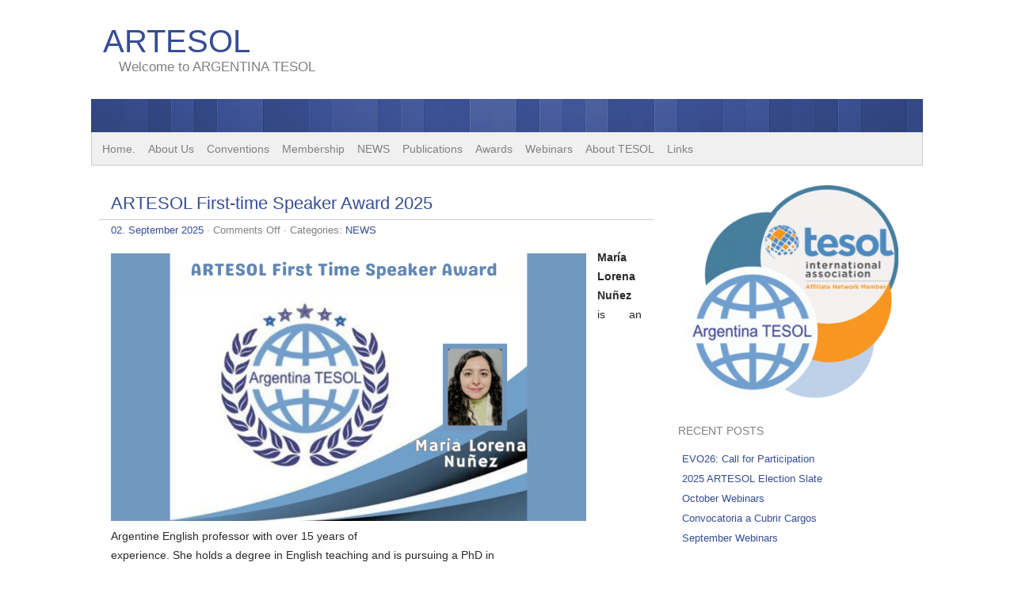

--- FILE ---
content_type: text/html; charset=UTF-8
request_url: https://artesol.org.ar/category/news/page/3
body_size: 9202
content:
<!DOCTYPE html> 
<html lang="en-US">

<head>
	<meta http-equiv="Content-Type" content="text/html; charset=UTF-8" />
	<meta name="viewport" content="width=device-width, initial-scale=1" />
	<title>NEWS | ARTESOL | Page 3</title>
	<link rel="shortcut icon" href="https://209.217.234.186/~artesol/wordpress/wp-content/uploads/2012/10/favicon.ico" title="Favicon" />	<link rel="stylesheet" href="https://artesol.org.ar/wordpress/wp-content/themes/picochic/style.css" type="text/css" media="screen" />
	<link rel="pingback" href="https://artesol.org.ar/wordpress/xmlrpc.php" />

	<!-- HTML5 for IE < 9 -->
	<!--[if lt IE 9]>
	<script src="https://html5shim.googlecode.com/svn/trunk/html5.js"></script>
	<![endif]-->

	<meta name='robots' content='max-image-preview:large' />
<link rel="alternate" type="application/rss+xml" title="ARTESOL &raquo; Feed" href="https://artesol.org.ar/feed" />
<link rel="alternate" type="application/rss+xml" title="ARTESOL &raquo; Comments Feed" href="https://artesol.org.ar/comments/feed" />
<link rel="alternate" type="application/rss+xml" title="ARTESOL &raquo; NEWS Category Feed" href="https://artesol.org.ar/category/news/feed" />
<script type="text/javascript">
/* <![CDATA[ */
window._wpemojiSettings = {"baseUrl":"https:\/\/s.w.org\/images\/core\/emoji\/15.0.3\/72x72\/","ext":".png","svgUrl":"https:\/\/s.w.org\/images\/core\/emoji\/15.0.3\/svg\/","svgExt":".svg","source":{"concatemoji":"https:\/\/artesol.org.ar\/wordpress\/wp-includes\/js\/wp-emoji-release.min.js?ver=6.6.4"}};
/*! This file is auto-generated */
!function(i,n){var o,s,e;function c(e){try{var t={supportTests:e,timestamp:(new Date).valueOf()};sessionStorage.setItem(o,JSON.stringify(t))}catch(e){}}function p(e,t,n){e.clearRect(0,0,e.canvas.width,e.canvas.height),e.fillText(t,0,0);var t=new Uint32Array(e.getImageData(0,0,e.canvas.width,e.canvas.height).data),r=(e.clearRect(0,0,e.canvas.width,e.canvas.height),e.fillText(n,0,0),new Uint32Array(e.getImageData(0,0,e.canvas.width,e.canvas.height).data));return t.every(function(e,t){return e===r[t]})}function u(e,t,n){switch(t){case"flag":return n(e,"\ud83c\udff3\ufe0f\u200d\u26a7\ufe0f","\ud83c\udff3\ufe0f\u200b\u26a7\ufe0f")?!1:!n(e,"\ud83c\uddfa\ud83c\uddf3","\ud83c\uddfa\u200b\ud83c\uddf3")&&!n(e,"\ud83c\udff4\udb40\udc67\udb40\udc62\udb40\udc65\udb40\udc6e\udb40\udc67\udb40\udc7f","\ud83c\udff4\u200b\udb40\udc67\u200b\udb40\udc62\u200b\udb40\udc65\u200b\udb40\udc6e\u200b\udb40\udc67\u200b\udb40\udc7f");case"emoji":return!n(e,"\ud83d\udc26\u200d\u2b1b","\ud83d\udc26\u200b\u2b1b")}return!1}function f(e,t,n){var r="undefined"!=typeof WorkerGlobalScope&&self instanceof WorkerGlobalScope?new OffscreenCanvas(300,150):i.createElement("canvas"),a=r.getContext("2d",{willReadFrequently:!0}),o=(a.textBaseline="top",a.font="600 32px Arial",{});return e.forEach(function(e){o[e]=t(a,e,n)}),o}function t(e){var t=i.createElement("script");t.src=e,t.defer=!0,i.head.appendChild(t)}"undefined"!=typeof Promise&&(o="wpEmojiSettingsSupports",s=["flag","emoji"],n.supports={everything:!0,everythingExceptFlag:!0},e=new Promise(function(e){i.addEventListener("DOMContentLoaded",e,{once:!0})}),new Promise(function(t){var n=function(){try{var e=JSON.parse(sessionStorage.getItem(o));if("object"==typeof e&&"number"==typeof e.timestamp&&(new Date).valueOf()<e.timestamp+604800&&"object"==typeof e.supportTests)return e.supportTests}catch(e){}return null}();if(!n){if("undefined"!=typeof Worker&&"undefined"!=typeof OffscreenCanvas&&"undefined"!=typeof URL&&URL.createObjectURL&&"undefined"!=typeof Blob)try{var e="postMessage("+f.toString()+"("+[JSON.stringify(s),u.toString(),p.toString()].join(",")+"));",r=new Blob([e],{type:"text/javascript"}),a=new Worker(URL.createObjectURL(r),{name:"wpTestEmojiSupports"});return void(a.onmessage=function(e){c(n=e.data),a.terminate(),t(n)})}catch(e){}c(n=f(s,u,p))}t(n)}).then(function(e){for(var t in e)n.supports[t]=e[t],n.supports.everything=n.supports.everything&&n.supports[t],"flag"!==t&&(n.supports.everythingExceptFlag=n.supports.everythingExceptFlag&&n.supports[t]);n.supports.everythingExceptFlag=n.supports.everythingExceptFlag&&!n.supports.flag,n.DOMReady=!1,n.readyCallback=function(){n.DOMReady=!0}}).then(function(){return e}).then(function(){var e;n.supports.everything||(n.readyCallback(),(e=n.source||{}).concatemoji?t(e.concatemoji):e.wpemoji&&e.twemoji&&(t(e.twemoji),t(e.wpemoji)))}))}((window,document),window._wpemojiSettings);
/* ]]> */
</script>
<link rel='stylesheet' id='validate-engine-css-css' href='https://artesol.org.ar/wordpress/wp-content/plugins/wysija-newsletters/css/validationEngine.jquery.css?ver=2.14' type='text/css' media='all' />
<style id='wp-emoji-styles-inline-css' type='text/css'>

	img.wp-smiley, img.emoji {
		display: inline !important;
		border: none !important;
		box-shadow: none !important;
		height: 1em !important;
		width: 1em !important;
		margin: 0 0.07em !important;
		vertical-align: -0.1em !important;
		background: none !important;
		padding: 0 !important;
	}
</style>
<link rel='stylesheet' id='wp-block-library-css' href='https://artesol.org.ar/wordpress/wp-includes/css/dist/block-library/style.min.css?ver=6.6.4' type='text/css' media='all' />
<style id='classic-theme-styles-inline-css' type='text/css'>
/*! This file is auto-generated */
.wp-block-button__link{color:#fff;background-color:#32373c;border-radius:9999px;box-shadow:none;text-decoration:none;padding:calc(.667em + 2px) calc(1.333em + 2px);font-size:1.125em}.wp-block-file__button{background:#32373c;color:#fff;text-decoration:none}
</style>
<style id='global-styles-inline-css' type='text/css'>
:root{--wp--preset--aspect-ratio--square: 1;--wp--preset--aspect-ratio--4-3: 4/3;--wp--preset--aspect-ratio--3-4: 3/4;--wp--preset--aspect-ratio--3-2: 3/2;--wp--preset--aspect-ratio--2-3: 2/3;--wp--preset--aspect-ratio--16-9: 16/9;--wp--preset--aspect-ratio--9-16: 9/16;--wp--preset--color--black: #000000;--wp--preset--color--cyan-bluish-gray: #abb8c3;--wp--preset--color--white: #ffffff;--wp--preset--color--pale-pink: #f78da7;--wp--preset--color--vivid-red: #cf2e2e;--wp--preset--color--luminous-vivid-orange: #ff6900;--wp--preset--color--luminous-vivid-amber: #fcb900;--wp--preset--color--light-green-cyan: #7bdcb5;--wp--preset--color--vivid-green-cyan: #00d084;--wp--preset--color--pale-cyan-blue: #8ed1fc;--wp--preset--color--vivid-cyan-blue: #0693e3;--wp--preset--color--vivid-purple: #9b51e0;--wp--preset--gradient--vivid-cyan-blue-to-vivid-purple: linear-gradient(135deg,rgba(6,147,227,1) 0%,rgb(155,81,224) 100%);--wp--preset--gradient--light-green-cyan-to-vivid-green-cyan: linear-gradient(135deg,rgb(122,220,180) 0%,rgb(0,208,130) 100%);--wp--preset--gradient--luminous-vivid-amber-to-luminous-vivid-orange: linear-gradient(135deg,rgba(252,185,0,1) 0%,rgba(255,105,0,1) 100%);--wp--preset--gradient--luminous-vivid-orange-to-vivid-red: linear-gradient(135deg,rgba(255,105,0,1) 0%,rgb(207,46,46) 100%);--wp--preset--gradient--very-light-gray-to-cyan-bluish-gray: linear-gradient(135deg,rgb(238,238,238) 0%,rgb(169,184,195) 100%);--wp--preset--gradient--cool-to-warm-spectrum: linear-gradient(135deg,rgb(74,234,220) 0%,rgb(151,120,209) 20%,rgb(207,42,186) 40%,rgb(238,44,130) 60%,rgb(251,105,98) 80%,rgb(254,248,76) 100%);--wp--preset--gradient--blush-light-purple: linear-gradient(135deg,rgb(255,206,236) 0%,rgb(152,150,240) 100%);--wp--preset--gradient--blush-bordeaux: linear-gradient(135deg,rgb(254,205,165) 0%,rgb(254,45,45) 50%,rgb(107,0,62) 100%);--wp--preset--gradient--luminous-dusk: linear-gradient(135deg,rgb(255,203,112) 0%,rgb(199,81,192) 50%,rgb(65,88,208) 100%);--wp--preset--gradient--pale-ocean: linear-gradient(135deg,rgb(255,245,203) 0%,rgb(182,227,212) 50%,rgb(51,167,181) 100%);--wp--preset--gradient--electric-grass: linear-gradient(135deg,rgb(202,248,128) 0%,rgb(113,206,126) 100%);--wp--preset--gradient--midnight: linear-gradient(135deg,rgb(2,3,129) 0%,rgb(40,116,252) 100%);--wp--preset--font-size--small: 13px;--wp--preset--font-size--medium: 20px;--wp--preset--font-size--large: 36px;--wp--preset--font-size--x-large: 42px;--wp--preset--spacing--20: 0.44rem;--wp--preset--spacing--30: 0.67rem;--wp--preset--spacing--40: 1rem;--wp--preset--spacing--50: 1.5rem;--wp--preset--spacing--60: 2.25rem;--wp--preset--spacing--70: 3.38rem;--wp--preset--spacing--80: 5.06rem;--wp--preset--shadow--natural: 6px 6px 9px rgba(0, 0, 0, 0.2);--wp--preset--shadow--deep: 12px 12px 50px rgba(0, 0, 0, 0.4);--wp--preset--shadow--sharp: 6px 6px 0px rgba(0, 0, 0, 0.2);--wp--preset--shadow--outlined: 6px 6px 0px -3px rgba(255, 255, 255, 1), 6px 6px rgba(0, 0, 0, 1);--wp--preset--shadow--crisp: 6px 6px 0px rgba(0, 0, 0, 1);}:where(.is-layout-flex){gap: 0.5em;}:where(.is-layout-grid){gap: 0.5em;}body .is-layout-flex{display: flex;}.is-layout-flex{flex-wrap: wrap;align-items: center;}.is-layout-flex > :is(*, div){margin: 0;}body .is-layout-grid{display: grid;}.is-layout-grid > :is(*, div){margin: 0;}:where(.wp-block-columns.is-layout-flex){gap: 2em;}:where(.wp-block-columns.is-layout-grid){gap: 2em;}:where(.wp-block-post-template.is-layout-flex){gap: 1.25em;}:where(.wp-block-post-template.is-layout-grid){gap: 1.25em;}.has-black-color{color: var(--wp--preset--color--black) !important;}.has-cyan-bluish-gray-color{color: var(--wp--preset--color--cyan-bluish-gray) !important;}.has-white-color{color: var(--wp--preset--color--white) !important;}.has-pale-pink-color{color: var(--wp--preset--color--pale-pink) !important;}.has-vivid-red-color{color: var(--wp--preset--color--vivid-red) !important;}.has-luminous-vivid-orange-color{color: var(--wp--preset--color--luminous-vivid-orange) !important;}.has-luminous-vivid-amber-color{color: var(--wp--preset--color--luminous-vivid-amber) !important;}.has-light-green-cyan-color{color: var(--wp--preset--color--light-green-cyan) !important;}.has-vivid-green-cyan-color{color: var(--wp--preset--color--vivid-green-cyan) !important;}.has-pale-cyan-blue-color{color: var(--wp--preset--color--pale-cyan-blue) !important;}.has-vivid-cyan-blue-color{color: var(--wp--preset--color--vivid-cyan-blue) !important;}.has-vivid-purple-color{color: var(--wp--preset--color--vivid-purple) !important;}.has-black-background-color{background-color: var(--wp--preset--color--black) !important;}.has-cyan-bluish-gray-background-color{background-color: var(--wp--preset--color--cyan-bluish-gray) !important;}.has-white-background-color{background-color: var(--wp--preset--color--white) !important;}.has-pale-pink-background-color{background-color: var(--wp--preset--color--pale-pink) !important;}.has-vivid-red-background-color{background-color: var(--wp--preset--color--vivid-red) !important;}.has-luminous-vivid-orange-background-color{background-color: var(--wp--preset--color--luminous-vivid-orange) !important;}.has-luminous-vivid-amber-background-color{background-color: var(--wp--preset--color--luminous-vivid-amber) !important;}.has-light-green-cyan-background-color{background-color: var(--wp--preset--color--light-green-cyan) !important;}.has-vivid-green-cyan-background-color{background-color: var(--wp--preset--color--vivid-green-cyan) !important;}.has-pale-cyan-blue-background-color{background-color: var(--wp--preset--color--pale-cyan-blue) !important;}.has-vivid-cyan-blue-background-color{background-color: var(--wp--preset--color--vivid-cyan-blue) !important;}.has-vivid-purple-background-color{background-color: var(--wp--preset--color--vivid-purple) !important;}.has-black-border-color{border-color: var(--wp--preset--color--black) !important;}.has-cyan-bluish-gray-border-color{border-color: var(--wp--preset--color--cyan-bluish-gray) !important;}.has-white-border-color{border-color: var(--wp--preset--color--white) !important;}.has-pale-pink-border-color{border-color: var(--wp--preset--color--pale-pink) !important;}.has-vivid-red-border-color{border-color: var(--wp--preset--color--vivid-red) !important;}.has-luminous-vivid-orange-border-color{border-color: var(--wp--preset--color--luminous-vivid-orange) !important;}.has-luminous-vivid-amber-border-color{border-color: var(--wp--preset--color--luminous-vivid-amber) !important;}.has-light-green-cyan-border-color{border-color: var(--wp--preset--color--light-green-cyan) !important;}.has-vivid-green-cyan-border-color{border-color: var(--wp--preset--color--vivid-green-cyan) !important;}.has-pale-cyan-blue-border-color{border-color: var(--wp--preset--color--pale-cyan-blue) !important;}.has-vivid-cyan-blue-border-color{border-color: var(--wp--preset--color--vivid-cyan-blue) !important;}.has-vivid-purple-border-color{border-color: var(--wp--preset--color--vivid-purple) !important;}.has-vivid-cyan-blue-to-vivid-purple-gradient-background{background: var(--wp--preset--gradient--vivid-cyan-blue-to-vivid-purple) !important;}.has-light-green-cyan-to-vivid-green-cyan-gradient-background{background: var(--wp--preset--gradient--light-green-cyan-to-vivid-green-cyan) !important;}.has-luminous-vivid-amber-to-luminous-vivid-orange-gradient-background{background: var(--wp--preset--gradient--luminous-vivid-amber-to-luminous-vivid-orange) !important;}.has-luminous-vivid-orange-to-vivid-red-gradient-background{background: var(--wp--preset--gradient--luminous-vivid-orange-to-vivid-red) !important;}.has-very-light-gray-to-cyan-bluish-gray-gradient-background{background: var(--wp--preset--gradient--very-light-gray-to-cyan-bluish-gray) !important;}.has-cool-to-warm-spectrum-gradient-background{background: var(--wp--preset--gradient--cool-to-warm-spectrum) !important;}.has-blush-light-purple-gradient-background{background: var(--wp--preset--gradient--blush-light-purple) !important;}.has-blush-bordeaux-gradient-background{background: var(--wp--preset--gradient--blush-bordeaux) !important;}.has-luminous-dusk-gradient-background{background: var(--wp--preset--gradient--luminous-dusk) !important;}.has-pale-ocean-gradient-background{background: var(--wp--preset--gradient--pale-ocean) !important;}.has-electric-grass-gradient-background{background: var(--wp--preset--gradient--electric-grass) !important;}.has-midnight-gradient-background{background: var(--wp--preset--gradient--midnight) !important;}.has-small-font-size{font-size: var(--wp--preset--font-size--small) !important;}.has-medium-font-size{font-size: var(--wp--preset--font-size--medium) !important;}.has-large-font-size{font-size: var(--wp--preset--font-size--large) !important;}.has-x-large-font-size{font-size: var(--wp--preset--font-size--x-large) !important;}
:where(.wp-block-post-template.is-layout-flex){gap: 1.25em;}:where(.wp-block-post-template.is-layout-grid){gap: 1.25em;}
:where(.wp-block-columns.is-layout-flex){gap: 2em;}:where(.wp-block-columns.is-layout-grid){gap: 2em;}
:root :where(.wp-block-pullquote){font-size: 1.5em;line-height: 1.6;}
</style>
<script type="text/javascript" src="https://artesol.org.ar/wordpress/wp-includes/js/jquery/jquery.min.js?ver=3.7.1" id="jquery-core-js"></script>
<script type="text/javascript" src="https://artesol.org.ar/wordpress/wp-includes/js/jquery/jquery-migrate.min.js?ver=3.4.1" id="jquery-migrate-js"></script>
<script type="text/javascript" src="https://artesol.org.ar/wordpress/wp-content/themes/picochic/js/scripts.js?ver=6.6.4" id="picochic_scripts-js"></script>
<script type="text/javascript" src="https://artesol.org.ar/wordpress/wp-content/themes/picochic/js/respond.min.js?ver=6.6.4" id="picochic_respond-js"></script>
<link rel="https://api.w.org/" href="https://artesol.org.ar/wp-json/" /><link rel="alternate" title="JSON" type="application/json" href="https://artesol.org.ar/wp-json/wp/v2/categories/9" /><link rel="EditURI" type="application/rsd+xml" title="RSD" href="https://artesol.org.ar/wordpress/xmlrpc.php?rsd" />
<meta name="generator" content="WordPress 6.6.4" />


	<style type="text/css">
		a, #comments h3, h3#reply-title {
			color: #364D96;
		}
		
        ::selection, ::-moz-selection {
			background: rgba(54,77,150,0.8);
			color: #fff;
		}
		
		.format-link h2 a, #header-image-div {
			background: #364D96;
		}
		
		@media screen and (max-width: 850px) {
			nav ul li a:active, nav ul li a:focus, nav ul li a:hover {
				background: #364D96;
			}
		}

		input[type=submit]:hover, button:hover, .navigation a:hover, input[type=submit]:active, button:active, .navigation a:active, input[type=submit]:focus, button:focus, .navigation a:focus {
			box-shadow: 0 0 4px rgba(54,77,150,0.8);
			border: 1px solid rgba(54,77,150,0.8)!important;
		}

		input:focus, textarea:focus {
			box-shadow: inset 0 0 3px rgba(54,77,150,0.2);
			border: 1px solid rgba(54,77,150,0.2);
		}
	</style>



	<style type="text/css">
		#headersearch {
			display: none;
		}
	</style>


	<style type="text/css">
		@media screen and (min-width: 851px) {
			#headerimage {
				height: 42px;
			}
		}
	</style>

<style type="text/css" id="custom-background-css">
body.custom-background { background-color: #ffffff; }
</style>
	
<script type='text/javascript' src='https://artesol.org.ar/wordpress/wp-content/plugins/wp-spamshield/js/jscripts.php'></script> 
</head>

<body data-rsssl=1 class="archive paged category category-news category-9 custom-background paged-3 category-paged-3">
<div id="wrapper">
	<header id="header">

		<section id="head">
			<form method="get" id="headersearch" action="https://artesol.org.ar" >
				<label class="hidden" for="hs">Search:</label>
				<div>
					<input type="text" value="" name="s" id="hs" /><input type="submit" id="hsearchsubmit" value="Search" /> 
				</div>
			</form>	
						<h1><a href="https://artesol.org.ar">ARTESOL</a></h1>
			<p class="description">Welcome to ARGENTINA TESOL</p>
		</section>

					<div id="header-image-div"><a href="https://artesol.org.ar"><img id="headerimage" src="https://artesol.org.ar/wordpress/wp-content/themes/picochic/images/headers/stripes.png" alt="" /></a></div>
				
		<button id="showmenu">Menu</button>
		<form method="get" id="mobilesearch" action="https://artesol.org.ar" >
			<label class="hidden" for="s">Search:</label>
			<div>
				<input type="text" value="" name="s" id="s" /><input type="submit" id="searchsubmit" value="Search" /> 
			</div>
		</form>
		
		<nav id="mobnav">
			<div class="menu-main-top-menu-container"><ul id="menu-main-top-menu" class="menu"><li id="menu-item-71" class="menu-item menu-item-type-post_type menu-item-object-page menu-item-home menu-item-71"><a href="https://artesol.org.ar/">Home.</a></li>
<li id="menu-item-28" class="menu-item menu-item-type-post_type menu-item-object-page menu-item-28"><a href="https://artesol.org.ar/about-us">About Us</a></li>
<li id="menu-item-32" class="menu-item menu-item-type-taxonomy menu-item-object-category menu-item-has-children menu-item-32"><a href="https://artesol.org.ar/category/events">Conventions</a>
<ul class="sub-menu">
	<li id="menu-item-9820" class="menu-item menu-item-type-post_type menu-item-object-page menu-item-has-children menu-item-9820"><a href="https://artesol.org.ar/artesol-2025">ARTESOL 2025</a>
	<ul class="sub-menu">
		<li id="menu-item-10058" class="menu-item menu-item-type-post_type menu-item-object-page menu-item-10058"><a href="https://artesol.org.ar/artesol-en-espanol">ARTESOL en Español</a></li>
	</ul>
</li>
	<li id="menu-item-9330" class="menu-item menu-item-type-post_type menu-item-object-page menu-item-9330"><a href="https://artesol.org.ar/artesol-2024">ARTESOL 2024</a></li>
	<li id="menu-item-8514" class="menu-item menu-item-type-post_type menu-item-object-page menu-item-8514"><a href="https://artesol.org.ar/artesol-2023">ARTESOL 2023</a></li>
	<li id="menu-item-8143" class="menu-item menu-item-type-post_type menu-item-object-page menu-item-8143"><a href="https://artesol.org.ar/artesol-2022">ARTESOL 2022</a></li>
	<li id="menu-item-7095" class="menu-item menu-item-type-post_type menu-item-object-page menu-item-7095"><a href="https://artesol.org.ar/artesol-2021">ARTESOL 2021</a></li>
	<li id="menu-item-6118" class="menu-item menu-item-type-post_type menu-item-object-page menu-item-6118"><a href="https://artesol.org.ar/events/artesol-2020">ARTESOL 2020</a></li>
	<li id="menu-item-5253" class="menu-item menu-item-type-post_type menu-item-object-page menu-item-5253"><a href="https://artesol.org.ar/events/artesol-2019">ARTESOL 2019</a></li>
	<li id="menu-item-4622" class="menu-item menu-item-type-post_type menu-item-object-page menu-item-4622"><a href="https://artesol.org.ar/events/artesol-2018">ARTESOL 2018</a></li>
	<li id="menu-item-3568" class="menu-item menu-item-type-post_type menu-item-object-page menu-item-3568"><a href="https://artesol.org.ar/events/artesol-2017">ARTESOL 2017</a></li>
</ul>
</li>
<li id="menu-item-31" class="menu-item menu-item-type-post_type menu-item-object-page menu-item-31"><a href="https://artesol.org.ar/membership">Membership</a></li>
<li id="menu-item-1414" class="menu-item menu-item-type-taxonomy menu-item-object-category current-menu-item menu-item-has-children menu-item-1414"><a href="https://artesol.org.ar/category/news" aria-current="page">NEWS</a>
<ul class="sub-menu">
	<li id="menu-item-1339" class="menu-item menu-item-type-post_type menu-item-object-page menu-item-1339"><a href="https://artesol.org.ar/newsbulletin">News Bulletin</a></li>
</ul>
</li>
<li id="menu-item-29" class="menu-item menu-item-type-post_type menu-item-object-page menu-item-has-children menu-item-29"><a href="https://artesol.org.ar/publications">Publications</a>
<ul class="sub-menu">
	<li id="menu-item-1278" class="menu-item menu-item-type-post_type menu-item-object-page menu-item-1278"><a href="https://artesol.org.ar/publications/esp-journal">ESP Journal</a></li>
	<li id="menu-item-1270" class="menu-item menu-item-type-post_type menu-item-object-page menu-item-1270"><a href="https://artesol.org.ar/publications/efl-journal">EFL Journal</a></li>
	<li id="menu-item-9640" class="menu-item menu-item-type-post_type menu-item-object-page menu-item-9640"><a href="https://artesol.org.ar/publications/artesol-conference-proceedings">Conference Proceedings</a></li>
	<li id="menu-item-201" class="menu-item menu-item-type-post_type menu-item-object-page menu-item-201"><a href="https://artesol.org.ar/publications/newsletter">Newsletter</a></li>
</ul>
</li>
<li id="menu-item-9734" class="menu-item menu-item-type-post_type menu-item-object-page menu-item-has-children menu-item-9734"><a href="https://artesol.org.ar/artesol-awards">Awards</a>
<ul class="sub-menu">
	<li id="menu-item-9736" class="menu-item menu-item-type-post_type menu-item-object-page menu-item-9736"><a href="https://artesol.org.ar/mabel-gallo-award">Mabel Gallo Award</a></li>
	<li id="menu-item-9735" class="menu-item menu-item-type-post_type menu-item-object-page menu-item-9735"><a href="https://artesol.org.ar/first-time-speaker-award">First-time Speaker Award</a></li>
	<li id="menu-item-10454" class="menu-item menu-item-type-post_type menu-item-object-page menu-item-10454"><a href="https://artesol.org.ar/celebrating-impact-service">Celebrating Impact &amp; Service</a></li>
</ul>
</li>
<li id="menu-item-6441" class="menu-item menu-item-type-taxonomy menu-item-object-category menu-item-6441"><a href="https://artesol.org.ar/category/webinars">Webinars</a></li>
<li id="menu-item-1285" class="menu-item menu-item-type-post_type menu-item-object-page menu-item-has-children menu-item-1285"><a href="https://artesol.org.ar/about-tesol">About TESOL</a>
<ul class="sub-menu">
	<li id="menu-item-3584" class="menu-item menu-item-type-post_type menu-item-object-page menu-item-3584"><a href="https://artesol.org.ar/affiliate-news">TESOL Affiliate News</a></li>
	<li id="menu-item-4753" class="menu-item menu-item-type-post_type menu-item-object-page menu-item-4753"><a href="https://artesol.org.ar/about-tesol/tesol-connections-2">TESOL Connections</a></li>
	<li id="menu-item-9104" class="menu-item menu-item-type-post_type menu-item-object-page menu-item-9104"><a href="https://artesol.org.ar/about-tesol/tesol-2024">TESOL 2024</a></li>
	<li id="menu-item-8520" class="menu-item menu-item-type-post_type menu-item-object-page menu-item-8520"><a href="https://artesol.org.ar/tesol-2023">TESOL 2023</a></li>
	<li id="menu-item-8037" class="menu-item menu-item-type-post_type menu-item-object-page menu-item-8037"><a href="https://artesol.org.ar/tesol-2022">TESOL 2022</a></li>
	<li id="menu-item-7092" class="menu-item menu-item-type-post_type menu-item-object-page menu-item-7092"><a href="https://artesol.org.ar/about-tesol/tesol-2021">TESOL 2021</a></li>
	<li id="menu-item-6230" class="menu-item menu-item-type-post_type menu-item-object-page menu-item-6230"><a href="https://artesol.org.ar/about-tesol/tesol-2020">TESOL 2020</a></li>
	<li id="menu-item-5153" class="menu-item menu-item-type-post_type menu-item-object-page menu-item-5153"><a href="https://artesol.org.ar/about-tesol/tesol-2019">TESOL 2019</a></li>
	<li id="menu-item-4736" class="menu-item menu-item-type-post_type menu-item-object-page menu-item-4736"><a href="https://artesol.org.ar/about-tesol/tesol-2018">TESOL 2018</a></li>
	<li id="menu-item-3591" class="menu-item menu-item-type-post_type menu-item-object-page menu-item-3591"><a href="https://artesol.org.ar/tesol-2017">TESOL 2017</a></li>
	<li id="menu-item-3551" class="menu-item menu-item-type-post_type menu-item-object-page menu-item-3551"><a href="https://artesol.org.ar/about-tesol/tesol-2016-highlights">TESOL 2016</a></li>
	<li id="menu-item-5638" class="menu-item menu-item-type-post_type menu-item-object-page menu-item-5638"><a href="https://artesol.org.ar/past-tesol-conventions">Past TESOL Conventions</a></li>
</ul>
</li>
<li id="menu-item-1284" class="menu-item menu-item-type-post_type menu-item-object-page menu-item-1284"><a href="https://artesol.org.ar/links">Links</a></li>
</ul></div>		</nav>


	</header>

	<section id="main">



	<div id="content">
			
			<article id="post-10417" class="post-10417 post type-post status-publish format-standard hentry category-news">	


				<div class="title">
				<h2><a href="https://artesol.org.ar/artesol-first-time-speaker-award-2025-10417" title="ARTESOL First-time Speaker Award 2025">ARTESOL First-time Speaker Award 2025</a></h2>
			</div>
		
	<div class="meta">
				<a href="https://artesol.org.ar/artesol-first-time-speaker-award-2025-10417">02. September 2025</a> &middot; <span>Comments Off<span class="screen-reader-text"> on ARTESOL First-time Speaker Award 2025</span></span>		 &middot; Categories: <a href="https://artesol.org.ar/category/news" rel="category tag">NEWS</a>			</div>

	<div class="entry">
					<div class="wp-block-image">
<figure class="alignleft size-large is-resized"><a href="https://artesol.org.ar/wordpress/wp-content/uploads/2025/09/2.png"><img fetchpriority="high" decoding="async" width="1024" height="576" src="https://artesol.org.ar/wordpress/wp-content/uploads/2025/09/2-1024x576.png" alt="" class="wp-image-10434" style="width:600px;height:auto" srcset="https://artesol.org.ar/wordpress/wp-content/uploads/2025/09/2-1024x576.png 1024w, https://artesol.org.ar/wordpress/wp-content/uploads/2025/09/2-300x169.png 300w, https://artesol.org.ar/wordpress/wp-content/uploads/2025/09/2-768x432.png 768w, https://artesol.org.ar/wordpress/wp-content/uploads/2025/09/2-600x337.png 600w, https://artesol.org.ar/wordpress/wp-content/uploads/2025/09/2.png 1366w" sizes="(max-width: 1024px) 100vw, 1024px" /></a></figure></div>


<p><strong>María Lorena Nuñez</strong> is an Argentine English professor with over 15 years of<br>experience. She holds a degree in English teaching and is pursuing a PhD in<br>Foreign Languages. Her work focuses on inclusive education, particularly<br>teaching English to students with Down Syndrome through neuroscience and<br>neurolanguage coaching.</p>



<p></p>
			</div>
	
</article>

			
		
			<article id="post-10414" class="post-10414 post type-post status-publish format-standard hentry category-news">	


				<div class="title">
				<h2><a href="https://artesol.org.ar/mabel-gallo-award-2025-10414" title="Mabel Gallo Award 2025">Mabel Gallo Award 2025</a></h2>
			</div>
		
	<div class="meta">
				<a href="https://artesol.org.ar/mabel-gallo-award-2025-10414">02. September 2025</a> &middot; <span>Comments Off<span class="screen-reader-text"> on Mabel Gallo Award 2025</span></span>		 &middot; Categories: <a href="https://artesol.org.ar/category/news" rel="category tag">NEWS</a>			</div>

	<div class="entry">
					<div class="wp-block-image">
<figure class="aligncenter size-large is-resized"><a href="https://artesol.org.ar/wordpress/wp-content/uploads/2025/09/1.png"><img decoding="async" width="1024" height="576" src="https://artesol.org.ar/wordpress/wp-content/uploads/2025/09/1-1024x576.png" alt="" class="wp-image-10436" style="width:573px;height:auto" srcset="https://artesol.org.ar/wordpress/wp-content/uploads/2025/09/1-1024x576.png 1024w, https://artesol.org.ar/wordpress/wp-content/uploads/2025/09/1-300x169.png 300w, https://artesol.org.ar/wordpress/wp-content/uploads/2025/09/1-768x432.png 768w, https://artesol.org.ar/wordpress/wp-content/uploads/2025/09/1-600x337.png 600w, https://artesol.org.ar/wordpress/wp-content/uploads/2025/09/1.png 1366w" sizes="(max-width: 1024px) 100vw, 1024px" /></a></figure></div>


<p></p>



<p><strong>Gonzalo Díaz</strong>, a Universidad Nacional de Tucumán alumnus, holds an ACE and assessment<br>specialization from the University of Oregon. With over 20 years of experience, he is an<br>edupreneur and a US Embassy alumnus. His motto, “teachers never stop learning,” drives him to share best practices with colleagues worldwide.</p>



<p></p>
			</div>
	
</article>

			
		
			<article id="post-10381" class="post-10381 post type-post status-publish format-standard hentry category-news">	


				<div class="title">
				<h2><a href="https://artesol.org.ar/artesol-2025-social-activities-10381" title="ARTESOL 2025 Social activities">ARTESOL 2025 Social activities</a></h2>
			</div>
		
	<div class="meta">
				<a href="https://artesol.org.ar/artesol-2025-social-activities-10381">22. August 2025</a> &middot; <span>Comments Off<span class="screen-reader-text"> on ARTESOL 2025 Social activities</span></span>		 &middot; Categories: <a href="https://artesol.org.ar/category/news" rel="category tag">NEWS</a>			</div>

	<div class="entry">
					
<p>We are so excited that you are registered for <strong>ArTESOL 2025</strong>! It is going to be a great convention, full of learning and sharing exciting activities. If you don&#8217;t already, we invite you to follow us on Facebook, Instagram and/or LinkedIn to make sure that you have all the latest news about the event.</p>



<p>We&#8217;d like to take this opportunity to let you know about a few of the exciting additional events that will be taking place during the convention.</p>



<p class="has-pale-cyan-blue-background-color has-background"><strong>**Lunch, Learn and Connect</strong></p>



<p>Everyone needs to have lunch&#8230; Make your eating time count!<br>Join us for an exclusive time of food and fun while we learn together.<br><br>Each <strong>Lunch, Learn and Connect </strong>will include:<br>&#8211; Appetizer, Main Course, Dessert and Beverage (Executive Menu)<br>&#8211; Special guests who will share their best &#8216;teaching and learning&#8217; recipes<br>(each Lunch, Learn and Connect will include different special guests)<br>&#8211; Games, Prizes and Surprises!<br><br><strong>When:</strong> Friday, August 29th (12:45-2:30) and Saturday, August 30th (1:15-2:30)<br><strong>Where:</strong> Hotel NH Restaurant (Independencia 110)<br><strong>How much:</strong> $50.000 (ARS) per event<br><br>Space is limited, so don’t miss out!<br><a href="https://forms.gle/HvEkY3vb3bcChXKM7" target="_blank" rel="noreferrer noopener"><strong>RESERVE YOUR SEAT!</strong></a></p>



<p class="has-pale-cyan-blue-background-color has-background"><strong>**Pizza Party Meet and Greet</strong></p>



<p>Start making connections!</p>



<p>Wondering what to do for dinner on Thursday night before the convention?<br>We have the perfect event for you!<br><br>Join us on <strong>Thursday, August 28th </strong>to enjoy pizza while you connect with convention sponsors and attendees!</p>



<p>Dessert? We&#8217;ve got you covered! It&#8217;s on Level Up Village and ArTESOL.<br><br><strong>When:</strong>&nbsp;Thursday, August 28th, 9:30pm<br><strong>Where:</strong>&nbsp;Valhalla Bar (24 de Septiembre 417, diagonal to ASICANA)<br><strong>How much:&nbsp;</strong>$22,000 (ARS)</p>



<p><strong><a href="https://forms.gle/uiBeifmDDKzFjF9B7" target="_blank" rel="noreferrer noopener">RESERVE YOUR SPOT</a></strong><strong>!</strong></p>



<p class="has-pale-cyan-blue-background-color has-background"><strong>**Free Cultural Tours of Santiago del Estero</strong></p>



<p>On Friday and Saturday evenings, the Municipal Office of Tourism and Culture will be hosting free tours to explore how tradition and innovation mix in the city.</p>



<p>Check out the details and reserve your spot&nbsp;<strong><a href="https://forms.gle/dyArcPmcBhUojy886" target="_blank" rel="noreferrer noopener">HERE</a></strong>.</p>



<p>We can&#8217;t wait to see you in Santiago del Estero!!</p>



<p>ArTESOL Team</p>



<p></p>
			</div>
	
</article>

			
						<div class="navigation">
			<div class="alignleft"><a href="https://artesol.org.ar/category/news/page/4" >&laquo;  Older articles</a></div>
			<div class="alignright"><a href="https://artesol.org.ar/category/news/page/2" >Newer articles &raquo;</a></div>
		</div>

		
		
	
	</div>

<div id="sidebar-bottom">
	<aside id="sidebar-1" class="sidebar">

		<div id="media_image-4" class="widget widget_media_image"><img width="300" height="300" src="https://artesol.org.ar/wordpress/wp-content/uploads/2021/02/Diseno-sin-titulo-13-300x300.png" class="image wp-image-7244  attachment-medium size-medium" alt="" style="max-width: 100%; height: auto;" decoding="async" loading="lazy" srcset="https://artesol.org.ar/wordpress/wp-content/uploads/2021/02/Diseno-sin-titulo-13-300x300.png 300w, https://artesol.org.ar/wordpress/wp-content/uploads/2021/02/Diseno-sin-titulo-13-150x150.png 150w, https://artesol.org.ar/wordpress/wp-content/uploads/2021/02/Diseno-sin-titulo-13.png 500w" sizes="(max-width: 300px) 100vw, 300px" /></div>
		<div id="recent-posts-4" class="widget widget_recent_entries">
		<h4 class="widgettitle">Recent Posts</h4>
		<ul>
											<li>
					<a href="https://artesol.org.ar/evo26-call-for-participation-10597">EVO26: Call for Participation</a>
									</li>
											<li>
					<a href="https://artesol.org.ar/2025-artesol-election-slate-10557">2025 ARTESOL Election Slate</a>
									</li>
											<li>
					<a href="https://artesol.org.ar/october-webinars-10508">October Webinars</a>
									</li>
											<li>
					<a href="https://artesol.org.ar/convocatoria-a-cubrir-cargos-4-10480">Convocatoria a Cubrir Cargos</a>
									</li>
											<li>
					<a href="https://artesol.org.ar/september-webinars-10466">September Webinars</a>
									</li>
					</ul>

		</div><div id="social_links-3" class="widget widget_social_links"><h4 class="widgettitle"> </h4><ul><li class="widget_sociallinks"><a href="https://instagram.com/artesol21" class="rss" target="_blank">Follow us on Instagram</a></li><li class="widget_sociallinks"><a href="https://twitter.com/ArgentinaTESOL" class="twitter" target="_blank">Follow us on Twitter</a></li><li class="widget_sociallinks"><a href="https://www.facebook.com/argentina.tesol" class="facebook" target="_blank">Like us on Facebook</a></li><li class="widget_sociallinks"><a href="https://www.linkedin.com/in/argentina-tesol/" class="linkedin" target="_blank">Join us on LinkedIn</a></li></ul></div><div id="search-3" class="widget widget_search">			<form method="get" id="sidebarsearch" action="https://artesol.org.ar" >
				<label class="hidden" for="s">Search:</label>
				<div>
					<input type="text" value="" name="s" id="s" />
					<input type="submit" id="searchsubmit" value="Search" /> 
				</div>
			</form>	
</div>
	</aside>

	<aside id="sidebar-2" class="sidebar">

		
	</aside>
</div>
		</section><!-- end main section -->
	<footer id="footer">
		<div class="left">&copy; 2026 ARTESOL. All rights reserved.</div>
		<div class="right">Design by picomol. Powered by <a href="http://www.wordpress.org">WordPress</a>.</div>
	</footer>
</div>
		
<script type='text/javascript'>
/* <![CDATA[ */
r3f5x9JS=escape(document['referrer']);
hf4N='50d8b5c5b017ef540df77292aa2b9bb0';
hf4V='83d2e1e5797a1e019de7c0a3ab3158e3';
jQuery(document).ready(function($){var e="#commentform, .comment-respond form, .comment-form, #lostpasswordform, #registerform, #loginform, #login_form, #wpss_contact_form";$(e).submit(function(){$("<input>").attr("type","hidden").attr("name","r3f5x9JS").attr("value",r3f5x9JS).appendTo(e);$("<input>").attr("type","hidden").attr("name",hf4N).attr("value",hf4V).appendTo(e);return true;});$("#comment").attr({minlength:"15",maxlength:"15360"})});
/* ]]> */
</script> 
<script type="text/javascript" src="https://artesol.org.ar/wordpress/wp-content/plugins/wp-spamshield/js/jscripts-ftr-min.js" id="wpss-jscripts-ftr-js"></script>

</body>
</html>


--- FILE ---
content_type: text/css
request_url: https://artesol.org.ar/wordpress/wp-content/themes/picochic/style.css
body_size: 5213
content:
/*  
Theme Name: 	picochic
Theme URI: 	http://picomol.de/picochic/
Description: 	Picochic is a modern, responsive WordPress theme. It looks light, clean and professional. You can set your own header image and favicon. You can configure the menu bar and the link color.
Version: 	1.0.13
Author: 	Valentin
Author URI: 	http://picomol.de/about/
Tags: 		light, two-columns, right-sidebar, flexible-width, custom-colors, custom-header, custom-background, custom-menu, theme-options, sticky-post, translation-ready

License: GNU General Public License v2.0
License URI: http://www.gnu.org/licenses/gpl-2.0.html

Picochic WordPress Theme, Copyright 2013 picomol.de
Picochic is distributed under the terms of the GNU GPL
--------------------------------------------- */


/* Google Fonts Import
--------------------------------------------- */
@import url(http://fonts.googleapis.com/css?family=Droid+Sans:400,700);


/* CSS Reset 
--------------------------------------------- */

input, a, p, span, h1, h2, h3 {
	margin: 0;
	padding: 0;
}

input[type=submit]:focus {
	border-color: transparent!important;
}

input::-moz-focus-inner {
	border:0;
}

input {
	border: none;
	border-color: transparent;
}

input:focus, a:focus, textarea:focus {
	outline: none;
}

img {
	border: none;
}


/* For old browsers with bad html5 support
--------------------------------------------- */

nav, #footer, #comment_post_ID, #comment_parent {
	display: none;
}

article, aside, #header, section, #wrapper nav, #wrapper #footer  {
    display: block;
}



/* HTML Elements
--------------------------------------------- */

body {
	font-family: 'Droid Sans', Arial, sans-serif; 
	margin: 0 auto;
	font-size: 14px;
	overflow-y: scroll;
}

acronym, abbr, span.caps {
	cursor: help;
}
	
acronym, abbr {
	border-bottom: 1px dashed #ccc;
}

a:link, a:active, a:visited { 
	text-decoration: none; 
	border: none;
}

a:focus, a:active {
	text-shadow: 0 0 5px rgba(0, 0, 0, 0.3);
}

.comment-content a, .entry a {
	text-decoration: underline;
}

input, textarea, button, .navigation a {
	background: #F0F0F0;
	color: #7F7F7F;
	text-shadow: 1px 1px 0 #fff;
	border: 1px solid #ccc;
	font-family: 'Droid Sans', Arial, sans-serif; 
	font-size: 14px;
	padding: 5px 7px;
}

#commentform input[type=submit], #respond input[type=submit] {
	padding: 5px 7px 3px;
}

textarea {
	line-height: 20px;
}

input:focus, textarea:focus {
	background: #FAFAFA;
}

input:focus, textarea:focus, button:hover, button:focus {
	color: #292929;
	text-shadow: none;
}

input[type=submit]:hover, button:hover {
	color: #4C4C4C;
}

input[type=submit], button, .navigation a {
	background: linear-gradient(top, #FAFAFA, #F0F0F0);
	background: -webkit-linear-gradient(top, #FAFAFA, #F0F0F0);
	background: -o-linear-gradient(top, #FAFAFA, #F0F0F0);
	background: -ms-linear-gradient(top, #FAFAFA, #F0F0F0);
	background: -moz-linear-gradient(top, #FAFAFA, #F0F0F0);	
}

input[type=submit]:hover, button:hover, .navigation a:hover {
	background: linear-gradient(top, #FFF, #F0F0F0);
	background: -webkit-linear-gradient(top, #FFF, #F0F0F0);
	background: -o-linear-gradient(top, #FFF, #F0F0F0);
	background: -ms-linear-gradient(top, #FFF, #F0F0F0);
	background: -moz-linear-gradient(top, #FFF, #F0F0F0);	
}

input[type=submit]:active, button:active, .navigation a:active {
	background: linear-gradient(top, #F0F0F0, #FFF);
	background: -webkit-linear-gradient(top, #F0F0F0, #FFF);
	background: -o-linear-gradient(top, #F0F0F0, #FFF);
	background: -ms-linear-gradient(top, #F0F0F0, #FFF);
	background: -moz-linear-gradient(top, #F0F0F0, #FFF);
}

textarea { 
	width: 97%;
}

.alignright {
	float: right;
}
	
.alignleft {
	float: left
}
	
.center {
	text-align: center;
}
	
.hidden {
	display: none;
}
	
.aligncenter, div.aligncenter {
	display: block;
	margin-left: auto;
	margin-right: auto;
}



/* Main Structure Elements
--------------------------------------------- */

#wrapper {
	margin: 0 auto;
	clear: both;
}
			
#main {
	clear: both;
	overflow: hidden;
}

#headerimage {
	width: 100%;
}

#header-image-div {
	margin-bottom: -3px;
	}

#head {
	clear: both;
	padding: 30px 15px;
}

#head h1 {
	font-weight: normal;
	font-size: 40px;
	float: left;
	padding-right: 10px;
}

#head .description {
	font-size: 17px;
	clear: left;
	padding-left: 20px;
}
	
aside {
	line-height: 18px;
}

#footer {
	margin-top: 40px;
}



/* Colors
--------------------------------------------- */

body {
	color: #292929;
}

#header .description, .widget h4, .post .meta, .pages .meta, .pagelinks, .post table th, .pages table th, .comment table th, .entry a.post-edit-link, .comment-meta a, .reply a, .wp-caption-text, nav a, nav, #footer, aside, .comment-meta-date a, .reply a, #comment-form, #reply, li.pingback p, .comment-awaiting-moderation {
	color: #808080;
}

a:hover { 
	color: #000;
}


/* Widgets
--------------------------------------------- */

.widget { 
	overflow: hidden;
	clear: both;
	margin-bottom: 15px;
	padding-left: 15px;
	font-size: 13px;
}

.widget .textwidget, .widget .tagcloud {
	padding: 0 10px 0 0;
	margin-bottom: 10px;
}

.widget table {
	padding: 0 0 10px 10px;
	margin-right: 10px;
}

.widget ul {
	#padding-left: 5px;
	padding-left: 0;
	}
	
.widget h4 { 
	font-size: 14px;
	margin: 0 0 10px -5px; 
	padding: 8px 5px 5px 0;
	text-transform: uppercase;
}
		
.widget ul li {
	padding: 0 7px 7px 0;
	list-style-type: none;
}
	
.widget_categories ul li { 
	width: 40%; 
	float: left; 
	margin: 0;
}
	
.widget select {
	margin: 10px;
}

.widget_search {
	max-width: 300px;
}

.widget_calendar table {
	width: 100%;
	text-align: center;
	padding-left: 0;
}

.widget_search {
	padding-left: 10px;
}

.widget_search {
	margin-top: 15px;
}

.widget_search input[type=text] {
	width: 60%;
}

.search-title {
	padding: 0 15px;
}



/* #header Search Form
--------------------------------------------- */

#headersearch {
	margin-top: 20px;
	margin-right: 2px;
	float: right;
}

#headersearch input[type=text], #mobilesearch input[type=text] {
	width: 160px;
	border-right: none;
}




/* Posts and Pages 
--------------------------------------------- */

.post, .pages {
	margin-bottom: 15px;
}
	
.post .title, .pages .title { 
	float:left; 
	width: 100%;
}

.title h1, .title  h2 { 
	font-size: 22px;
	margin: 7px 0;
	padding: 0;
}

.meta { 
	font-size: 13px;
	padding: 5px 15px 5px;
	margin-top: 5px;
	border-top: 1px solid #ccc;
	clear: both;
}
	
.post .thumbnail {
	float: left;
	margin: 10px 15px 10px 10px;
}
	
.entry {
	line-height: 24px;
	display: block;
	color: #292929;
	text-align: justify;
	padding: 10px 15px 16px 15px;
}

.post p, .pages p {
	margin:0;
	padding: 0 0 12px;
	-webkit-hyphens: auto;
	-moz-hyphens: auto;
	-ms-hyphens: auto;
	hyphens: auto;
}
	
blockquote {
	background: transparent url(images/quote.png) no-repeat scroll 0 0;
	font-style: italic;
	margin: 5px 0 5px 0;
	padding: 10px 15px 10px 60px;
}

.post ul.split3cols,.post ul.split2cols,.pages ul.split3cols,.pages ul.split2cols  {
	font-size: 13px;
	overflow: auto;
	width: 520px;
}
	
.post ol, .pages ol, .post ul, .post ol, .comment-content ol, .comment-content ul {
	margin: 10px 0;
	padding: 0 0 4px 30px;
}

.post li ul, .post li ol, .pages li ul, .pages li ol, .comment-content li ul, .comment-content li ol {
	padding-bottom: 0;
	}

.post li, .pages li, .comment-content li {
	line-height: 24px;
	margin: 4px 0;
	padding: 0 0 0 5px!important;
}

.post ul li, .pages ul li, .comment-content ul li {
	list-style: disc;
}

.post ol li, .pages ol li, .comment-content ol li {
	list-style: decimal;
}

.post ul.split3cols li, .pages ul.split3cols li {
	float: left;
	width: 155px;
	margin-right: 5px;
}
	
.post ul.split2cols li, .pages ul.split2cols li {
	float: left;
	width: 240px;
	margin-right: 5px;
}

.pages ul.split3cols,.pages ul.split2cols {
	font-size: 13px;
	overflow: auto;
	width: 520px;
}
	
.entry h1, .entry h2, .entry h3, .entry h4, #comment-form h3, .commentform h3 {
	padding: 5px 5px 2px 0;
}

h1, h2, h3, h4 {
	font-family: 'Droid Sans', Arial, 'sans serif';
	font-weight: normal;
}

.entry h1, .entry h2, .entry h3, .entry h4 {
	border-bottom: 1px solid #ccc;
}

.entry h1 {
	font-size: 23px;
	margin-top: 22px;
	margin-bottom: 10px;
}
	
.entry h2, #comment-form h3,.commentform h3 {
	font-size: 20px;
	margin-top: 20px;
	margin-bottom: 8px;
}
	
.entry h3 {
	font-size: 17px;
	margin-top: 15px;
	margin-bottom: 5px;
}
	
.entry h4 {
	font-size: 14px;
	margin-top: 5px;
	margin-bottom: 5px;
}

.title h1, .title h2 {
	font-size: 22px;
	margin-top: 0;
	padding-top: 10px;
	padding-left: 15px;
}

.pagelinks {
	clear: both;
	padding-top: 25px;
}

.pagelinks p {
	border: 1px solid #ccc;
	text-shadow: 0 1px 0 #fff;
	background: #f0f0f0;
	padding: 10px;
	display: inline;
}

.pagelinks a:link, .pagelinks a:visited {
	text-decoration: none;
}

.pagelinks a:hover {
}



/* Table Styles
--------------------------------------------- */

.post table th, .pages table th, .comment table th {
	font-size: 13px;
	font-weight: normal;
	text-transform: uppercase;
    padding: 2px 4px;
    text-align: left;
}

.post table, .pages table, .comment table {
	margin: 10px 0;
	width: 100%;
	border-collapse: collapse;
}

.post td, .pages td, .comment td {
    border-bottom: 1px solid #ccc;
    border-top: 1px solid #ccc;
    padding: 2px 4px;
}

.entry .post-edit-link {
	font-size: 13px;
}

.entry a.post-edit-link:hover {
	color: #000;
}



/* Comment Styles
--------------------------------------------- */

#comments {
	clear: both;
}

#comments h3, h3#reply-title {
	font-size: 22px;
	margin: 0;
	padding: 10px 15px 7px;
	border-bottom: 1px solid #ccc;
}
	
.commentlist {
	padding: 15px; 
	list-style: none; 
	overflow: hidden;
	clear: both;
	margin: 0;
}

.commentlist li {
	list-style: none;
	padding-top: 20px;
}

#comments ul.children {
	border: 0px;
	padding-top: 0px;
	padding-left: 40px;
}

#comments .children p {
	clear: left;
}

.commentlist p {
	color:#292929;
	line-height:24px;
	clear: left;
	text-align: justify;
	padding-bottom: 12px;
	-webkit-hyphens: auto;
	-moz-hyphens: auto;
	-ms-hyphens: auto;
	hyphens: auto;
}

.comment-body {
	padding: 6px 0px;
	margin-bottom: 10px;
	margin-right: 5px;
	margin-left: 5px;
}

.comment-author .says {
	display: none;
}

.commentlist cite, .commentlist cite a {
	font-style: normal;
}

#comments .avatar {
	float: left;
	margin: 0 15px 0 0;
}

.comment-meta, .comment-reply-link {
	font-size: 13px;
}

.comment .fn, .comment .fn a:link {
	font-size: 15px;
}

li.pingback {
	padding: 0;
	margin: 0 10px;
}

.pingback p {
	margin: 0;
	padding-top: 0;
	padding-bottom: 0;
	text-align: left;
}

.pingback a:link {
	text-decoration: none;
}

#commentform {
	padding: 5px 20px 10px 15px;
	margin-top: 10px;
	line-height: 24px;
	font-size: 13px;
}

#respond {
	padding-bottom: 0;
}

#comment-form p {
	padding-bottom: 0;
}

#comment-form span .required {
	width: 20px;
}

#comment-form input, #respond input {
	display: block;
	max-width: 300px;
}

#comment-form input, #respond input, #comment-form textarea, #respond textarea {
	margin-bottom: 7px;
}

#comment-form #submit, #respond #submit {
	height: 30px;
}

#cancel-comment-reply-link {
	font-size: 13px;
}

.comment-nav { 
	margin: 10px 15px 0 15px;
	font-size: 13px;
}



/* Author Box
--------------------------------------------- */

#author-box {
	margin: 0 15px 30px;
	padding: 10px;
	border: 1px solid #ccc;
	background: #f0f0f0;
	color: gray;
	text-shadow: 0 1px 0 #fff;
	font-size: 0.9em;
	overflow: hidden;
}

#author-box-content {
	overflow: hidden;
	text-align: justify;
}

#author-gravatar {
	display: block;
}

#author-box-title {
	margin-bottom: 8px;
}

#author-box .avatar {
	width: 40px;
	height: 40px;
	float: left;
	margin-right: 10px;
}




/* Images And Videos 
--------------------------------------------- */


#content .wp-caption {
	max-width: 100%!important;
	margin-top: 25px!important;
	margin-bottom: 25px!important;
	}

img.centered, img.aligncenter {
	display: block;
	margin:0 auto;
	overflow:hidden;
	}
	
img.alignright {
	display: inline;
	}
	
img.alignleft {
	display: inline;
	}

#content img {
	max-width:100%;
	height: auto;
}

#content img.aligncenter, #content .wp-caption.aligncenter {
	margin: 0 auto;
	margin-top: 25px;
	margin-bottom: 25px;
}

#content img.alignleft, #content .wp-caption.alignleft {
	margin: 15px 20px 0 0;
}

#content img.alignright, #content .wp-caption.alignright {
	margin: 15px 0 0 20px;
}


#content img.alignnone {
	margin: 20px 0;
}
#content .wp-caption.alignnone {
	margin: 0 0 20px 0;
}

#content .single-entry-content .wp-caption {
	max-width: 100%;
	text-align: center;
}

.wp-caption-text {
	font-size: 13px;
	text-align: center;
}

#content object,
#content embed,
#content iframe {
	max-width: 100%;
	margin: 25px 0 25px 0;
	display: block;
}

#content .social_share_privacy_area iframe {
	margin: 0;
}



/* Other 
--------------------------------------------- */


.subscribe-to-doi-comments #subscribe {
	float: left;
	margin-right: 5px;
	margin-top: 5px;
}

.sticky {
	background: #f0f0f0;
	border: 1px solid #ccc;
	padding-bottom: 5px;
	text-shadow: 0 1px 0 #fff;
}

.sticky .pagelinks p {
	background: #fff;
}

.bypostauthor {
}

.form-allowed-tags {
	display: none;
}

.nocomments {
	margin-left: 15px;
	color: #7F7F7F;
}

.results {
	background: #f0f0f0;
	padding: 5px 15px 5px 15px;
	margin: 0 0 10px 0;
}

.comment-awaiting-moderation {
	font-size: 13px;
	font-style: normal;
}
	
a, input, submit, textarea, button {
	-webkit-transition: all 0.2s ease-out;
	-moz-transition: all 0.2s ease-out;
	-o-transition: all 0.2s ease-out;
	ms-transition: all 0.2s ease-out;
	transition: all 0.2s ease-out;
}

.navigation {
	margin-left: 15px;
	height: 40px;
}

.search-result {
	margin: 8px 15px;
	color: #808080;
	font-size: 14px;
	text-transform: uppercase;
}

#sidebarsearch input[type=text] {
	border-right: none;
	margin-right: -3px;
	margin-left: 10px;
}


/* Post Formats
--------------------------------------------- */

.format-link h2 a {
	color: #fff;
	padding: 3px 5px 0px;
}

.format-link h2 a:hover {
	background: #292929;
}

.format-title {
	text-transform: uppercase;
}
.home .format-aside .title, .home .format-quote .title {
	display: none;
}

.home .format-aside .meta, .home .format-quote .meta {
	border-top: none;
}


/* Shortcodes
--------------------------------------------- */

.pullquote-left {
	width: 200px;
	float: left;
	padding: 15px 15px 15px 0;
}

.pullquote-right {
	width: 200px;
	float: right;
	padding: 15px 0 15px 15px;
}


/* Design WordPress Gallery
--------------------------------------------- */

.gallery {
	margin: 0 auto;
}

.gallery-item {
	float: left;
	margin-top: 10px;
	text-align: center;
	width: 30%;
}

.gallery-caption {
	margin-left: 0;
}

.gallery-columns-2 .gallery-item {
	width: 49%;
}

.gallery-columns-3 .gallery-item {
	width: 33%;
}

.gallery-columns-4 .gallery-item {
	width: 25%;
}

.gallery-columns-5 .gallery-item {
	width: 20%;
}

.gallery-columns-5 .gallery-item {
	width: 20%;
}

.gallery-columns-6 .gallery-item {
	width: 16%;
}

.gallery-columns-7 .gallery-item {
	width: 14%;
}

.gallery-columns-8 .gallery-item {
	width: 12%;
}

.gallery-columns-9 .gallery-item {
	width: 11%;
}

.gallery-columns-10 .gallery-item {
	width: 10%;
}

.gallery-icon {
	max-width: 90%;
	margin: 0 auto;
}


	
/* Media Queries For Responsive Design 
--------------------------------------------- */


@media screen and (min-width: 1050px) {
	nav, #footer {
		border-left: 1px solid #ccc;
		border-right: 1px solid #ccc;
	}
}

@media screen and (min-width: 851px) {

	#main {
		padding: 0 10px;
	}

	#footer .left, #footer .right, nav ul {
		margin: 10px 10px 0 10px;
	}

	#wrapper nav, #wrapper #footer {
		background: #f0f0f0;
		height: 38px;
		padding-top: 3px;
	}

	#wrapper nav {
		display: block!important;
		border-bottom: 1px solid #ccc;
		padding-left: 5px;
		padding-right: 5px;
	}

	#header {
		margin: 0 0 25px;
	}

	#footer { 
		border-top: 1px solid #ccc;
	}

	button#hidemenu, button#showmenu, #mobilesearch {
		display: none;
	}

	nav ul {
		padding: 0;
		margin: 0;
		float: left;
	}

	nav ul ul {
		display: none;
		float: left;
		position: absolute;
		top: 29px;
		left: 0;
		z-index: 500;
		font-size: 12px;
		padding: 0;
	}

	nav ul ul ul {
		left: 100%;
		top: 0;
		font-size: 12px;
	}

	nav ul li {
		list-style: none;
		position: relative;
		float: left;
		margin: 0;
		padding: 0;
	}

	nav ul .menuhovered a {
		color: #000;
	}

	nav ul ul li {
		padding: 0;
		margin-bottom: 0;
	}

	nav ul li a {
		display: block;
		padding: 10px 8px 9px 8px;
		line-height: 17px;
	}

	nav ul ul li a {
		color: #ccc!important;
		padding: 10px 10px 7px 7px;
		width: 9em;
		margin-bottom: 0;
		background: #383838; /* IE8 Fallback */
		background: rgba(41, 41, 41, 0.9);
	}
		
	nav ul ul li a:hover {
		color: #fff!important;
	}
		
	nav ul li:hover > ul {
		display: block;
	}

	nav button {
		width: 80px;
		height: 30px;
	}
		
	nav .arrow-up {
		height: 9px;
		width: 100%;
		border: none;
		padding-top: 3px;
		background: transparent url(images/arrow-up.png) 5px bottom no-repeat;
	}
	
	nav ul ul ul .arrow-up {
		display: none;
	}		

	#content {
		float: left;
		#max-width: 67%;
		max-width: 68%;
		#margin-left: 15px;
	}

	#header #logo {
		margin-top: 15px;
		margin-bottom: 15px;
	}
			
	aside {
		min-width: 180px;
		#width: 25%;
		width: 28%;
		float: right;
		#margin-top: 7px;
		margin-right: 2%;
		padding-right: 0px;
		padding-left: 0px;
	}

	aside#sidebar-2 {
		clear: right;
	}

	#wrapper {
		max-width: 1050px;
	}
		
	.right {
		float: right; 
		width: 40%; 
		text-align: right;
	}

	.left {
		width: 40%;
		text-align: left;
		float: left;
	}

	#top {
		display: none;
	}



	/* Shortcodes 
	--------------------------------------------- */

	.columns-, .columns-2, .columns-3 {
		-webkit-column-gap: 30px;
		-moz-column-gap: 30px;
		column-gap: 30px;
	}

	.columns-2, .columns- {
		-webkit-column-count: 2;
		-moz-column-count: 2;
		column-count: 2;
	}

	.columns-3 {
		-webkit-column-count: 3;
		-moz-column-count: 3;
		column-count: 3;
	}
}



@media screen and (max-width: 850px) {
	nav li.arrow-up, nav, #headersearch {
		display: none;
	}

	#mobilesearch {
		float: right;
		margin: 0 15px 0 0;
	}

	#mobilesearch input[type=text] {
		width: 100px;
		border-right: none;
	}

	#header #head {
		padding: 15px;
		clear: none;
	}

	#head h1 {
		font-size: 30px;
		}

	#wrapper nav {
		display: none;
		padding-top: 10px;
		text-align: left;
		clear: both;
		}

	nav ul {
		padding-left: 0;
	}

	nav ul li {
		list-style: none;
		line-height: 14px;
		margin: 0 0 1px 0;
		padding: 0 0 0 0;
		float: none;
		}

	nav ul li a {
		padding: 10px 15px;
		display: block;
		color: #292929;
		background: #F0F0F0;
	}

	nav ul li a:active, nav ul li a:focus, nav ul li a:hover {
		color: #fff;
	}

	nav ul ul {
		border: none;
		padding-top: 0;
		}

	nav ul ul ul {
		border: none;
		}

	nav ul ul li {
		padding-left: 7%;
		padding-bottom: 0;
		padding-top: 1px;
		margin: 0;
		}

	nav ul ul ul li {
		padding-top: 1px;
	}

	button#hidemenu, button#showmenu {
		float: left;
		margin: 0 0 0 15px;
		}

	button#hidemenu {
		display: none;
	}


	#footer {
		padding: 10px;
	}

	aside {
		#width: 100%;
		#clear: left;
		margin-top: 40px;
		#background: #f0f0f0;
		padding: 10px 10px 0 10px;
		}

	aside#sidebar-1 {
		clear: left;
		width: 50%;
		float: left;
		padding: 10px 0;
	}

	aside#sidebar-2 {
		width: 50%;
		float: right;
		padding: 10px 0;
	}

	.widget {
		max-width: 300px;
		margin: 0 auto;
		margin-bottom: 20px;
		}
		
	#footer .right, #footer .left {
		clear: both;
		padding: 5px 5px;
		margin: 0 auto;
		text-align: center;
		font-size: 13px;
		}

	#header-image-div {
		margin-bottom: 15px;
	}

	#sidebar-bottom {
		padding: 0 20px;
	}

	#top {
		text-align: center;
	}

	#main {
		padding-top: 15px;
	}

	#onlybig {
		display: none;
	}

	#header {
		max-width: 100%;
	}
}



@media screen and (min-width: 501px) {
	.comment {
		overflow: hidden;
	}
	
	.indexexzerpt {
		margin-left: 180px;
	}

	.comment-content {
		margin: 15px 5px 0 0;
	}
}



@media screen and (max-width: 500px) {
	#header {
		padding-top: 0;
	}

	#wrapper {
		padding: 0;
	}
	
	.thumbnail {
		display: none;
		}

	#head h1 {
		font-size: 28px;
		}

	#mobilesearch input[type=text] {
		width: 50px;
	}

	#comments .avatar {
		width: 40px;
		margin-bottom: 10px;
		margin-top: -5px;
		}

	ul.children {
		padding-left: 10px;
		}
		
	.comment-content {
		margin-top: 5px;
		}

	aside#sidebar-1, aside#sidebar-2 {
		width: 100%;
	}

	aside#sidebar-2	{
		clear: both;
		float: left;
		margin-top: 0;
	}

	.entry, .commentlist p, #author-box-content {
		text-align: left;
	}
}


/* Social Links Custom Widget (Thank you elmastudio.de / Yoko)
--------------------------------------------- */

.widget_sociallinks a {
	padding: 0 20px;
	#margin-left: -12px;
}

li.widget_sociallinks {
	background: none!important;
	float: left;
	width: 40%;
}

.widget_sociallinks a.rss {
	background:url(images/social/rss-icon.png) 0 0 no-repeat!important;
}

.widget_sociallinks a.twitter {
	background:url(images/social/twitter-icon.png) 0 0 no-repeat!important;
}

.widget_sociallinks a.facebook {
	background:url(images/social/fb-icon.png) 0 0 no-repeat!important;
}

.widget_sociallinks a.flickr {
	background:url(images/social/flickr-icon.png) 0 0 no-repeat!important;
}

.widget_sociallinks a.vimeo {
	background:url(images/social/vimeo-icon.png) 0 0 no-repeat!important;
}

.widget_sociallinks a.linkedin {
	background:url(images/social/linkedin-icon.png) 0 0 no-repeat!important;
}

.widget_sociallinks a.delicious {
	background:url(images/social/delicious-icon.png) 0 0 no-repeat!important;
}

.widget_sociallinks a.googleplus {
	background:url(images/social/googleplus-icon.png) 0 0 no-repeat!important;
}

.widget_sociallinks a.diaspora {
	background:url(images/social/diaspora-icon.png) 0 0 no-repeat!important;
}

.widget_sociallinks a.identi {
	background:url(images/social/identi-icon.png) 0 0 no-repeat!important;
}


--- FILE ---
content_type: text/javascript
request_url: https://artesol.org.ar/wordpress/wp-content/themes/picochic/js/scripts.js?ver=6.6.4
body_size: 259
content:
var $pc = jQuery.noConflict();

$pc(function(){
	$pc('ul .sub-menu').prepend('<li class="arrow-up"></li>');
	$pc('nav ul .children').prepend('<li class="arrow-up"></li>');
	
	$pc('ul.sub-menu li').parent().mouseenter(function(){
		$pc(this).parent().addClass('menuhovered');
	});
	$pc('nav ul.children li').parent().mouseenter(function(){
		$pc(this).parent().addClass('menuhovered');
	});
	
	$pc('ul.sub-menu li').parent().mouseleave(function(){
		$pc(this).parent().removeClass('menuhovered');
	});
	$pc('nav ul.children li').parent().mouseleave(function(){
		$pc(this).parent().removeClass('menuhovered');
	});
		
	$pc('button[id=showmenu]').click(function(){
		$pc('nav').slideToggle(400);
	});

});
